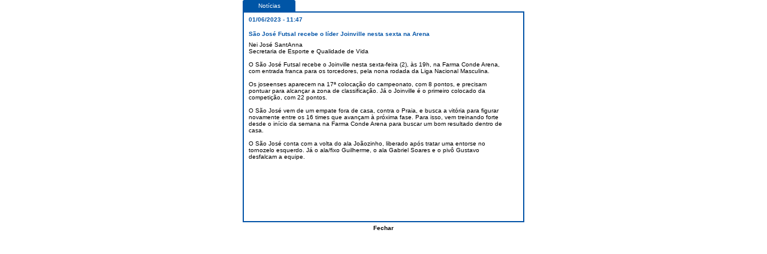

--- FILE ---
content_type: text/html
request_url: https://museudeesportes.sjc.sp.gov.br/noticia_completa.asp?codigo=2293
body_size: 1270
content:

<html>
<head>
<title>Nótícia Completa - Museu de Esportes</title>
<link rel="stylesheet" type="text/css" href="estilos.css">


<!-- Google tag (gtag.js) -->
<script async src="https://www.googletagmanager.com/gtag/js?id=G-Y638X51D3N"></script>
<script async src="googleanalytics.js"></script>


<script language="JavaScript" type="text/JavaScript">
<!--
function MM_openBrWindow(theURL,winName,features) { //v2.0
  window.open(theURL,winName,features);
}
//-->
</script>
<style type="text/css">
<!--
.style3 {font-weight: bold}
.style4 {	font-size: 12;
	font-weight: bold;
}
.style5 {color: #FFFFFF}
-->
</style>
</head>

<body leftmargin="0" topmargin="10" marginwidth="0" marginheight="0"> 
<table width="490" border="0" align="center" cellpadding="0" cellspacing="0">
  <tr>
    <td align="center" valign="top"><table width="470" height="19" border="0" cellpadding="0" cellspacing="0">
      <tr align="right">
        <td width="3" height="19" valign="baseline" bgcolor="#FFFFFF"><img src="imagens/barra_noticia_esquerdo.gif" width="3" height="19"></td>
        <td width="70" background="imagens/barra_noticia_meio.gif" bgcolor="#FFFFFF"><div align="center"><font color="#FFFFFF" size="1" face="Verdana, Arial, Helvetica, sans-serif">Not&iacute;cias</font></div></td>
        <td width="4" valign="baseline" bgcolor="#FFFFFF"><div align="left"><img src="imagens/barra_noticia_direito.gif" width="3" height="19"></div></td>
        <td width="324" height="19" bgcolor="#FFFFFF">&nbsp;</td>
      </tr>
    </table>
      <table width="470" border="1" cellpadding="0" cellspacing="0" bordercolor="#0455a8">
        <tr> 
          <td align="center" valign="top"> 
            <table width="451" border="0" align="center" cellpadding="0" cellspacing="0">
              <tr> 
                <td width="351" height="23"><font color="#0455a8" size="1" face="Verdana, Arial, Helvetica, sans-serif"><strong>
                  01/06/2023 - 11:47
                </strong></font></td>
              </tr>
              <tr> 
                <td height="25"><table width="100%"  border="0" cellspacing="0" cellpadding="0">
                  <tr>
                    <td width="84%" align="left"><font color="#0455a8" size="1" face="Verdana, Arial, Helvetica, sans-serif"><strong>
                      S�o Jos� Futsal recebe o l�der Joinville nesta sexta na Arena
                    </strong></font></td>
                    <td width="16%"><div align="center">
										</div></td>
                  </tr>
                </table>                  </td>
              </tr>
							
              <tr> 
                <td height="272" valign="top"><font size="1" face="Verdana, Arial, Helvetica, sans-serif"><iframe frameborder="0" height="300" width="450" scrolling="yes" src="noticia_completa_sub.asp?codigo=2293"></iframe></font></td>
              </tr>
							
            </table>
            
          </td>
        </tr>
      </table>
      
      <table width="370" border="0" cellspacing="0" cellpadding="0">
        <tr>
          <td height="19"><div align="center"><strong><a href="#" onClick="javascript:window.close();"><font color="#000000" size="2" face="Verdana, Arial, Helvetica, sans-serif"><font size="1">Fechar</font></font></a></strong></div></td>
        </tr>
      </table></td>
  </tr>
</table>
<p>&nbsp;</p>


</body>
</html>


--- FILE ---
content_type: text/html
request_url: https://museudeesportes.sjc.sp.gov.br/noticia_completa_sub.asp?codigo=2293
body_size: 715
content:

<link href="ESTILOS.CSS" rel="stylesheet" type="text/css">
<style type="text/css">
<!--
body {
	margin-left: 0px;
	margin-top: 0px;
	margin-right: 0px;
	margin-bottom: 0px;
}
-->
</style>
<table width="425" height="300" cellpadding="0" cellspacing="0" border="0">
<tr>
		<td valign="top"><div align="left">
	      Nei Jos� SantAnna<br>Secretaria de Esporte e Qualidade de Vida<br><br>O S�o Jos� Futsal recebe o Joinville nesta sexta-feira (2), �s 19h, na Farma Conde Arena, com entrada franca para os torcedores, pela nona rodada da Liga Nacional Masculina.<br><br>Os joseenses aparecem na 17� coloca��o do campeonato, com 8 pontos, e precisam pontuar para alcan�ar a zona de classifica��o. J� o Joinville � o primeiro colocado da competi��o, com 22 pontos.<br><br>O S�o Jos� vem de um empate fora de casa, contra o Praia, e busca a vit�ria para figurar novamente entre os 16 times que avan�am � pr�xima fase. Para isso, vem treinando forte desde o in�cio da semana na Farma Conde Arena para buscar um bom resultado dentro de casa.<br><br>O S�o Jos� conta com a volta do ala Jo�ozinho, liberado ap�s tratar uma entorse no tornozelo esquerdo. J� o ala/fixo Guilherme, o ala Gabriel Soares e o piv� Gustavo desfalcam a equipe.<br><br> 
		  </div></td>
  </tr>
</table>